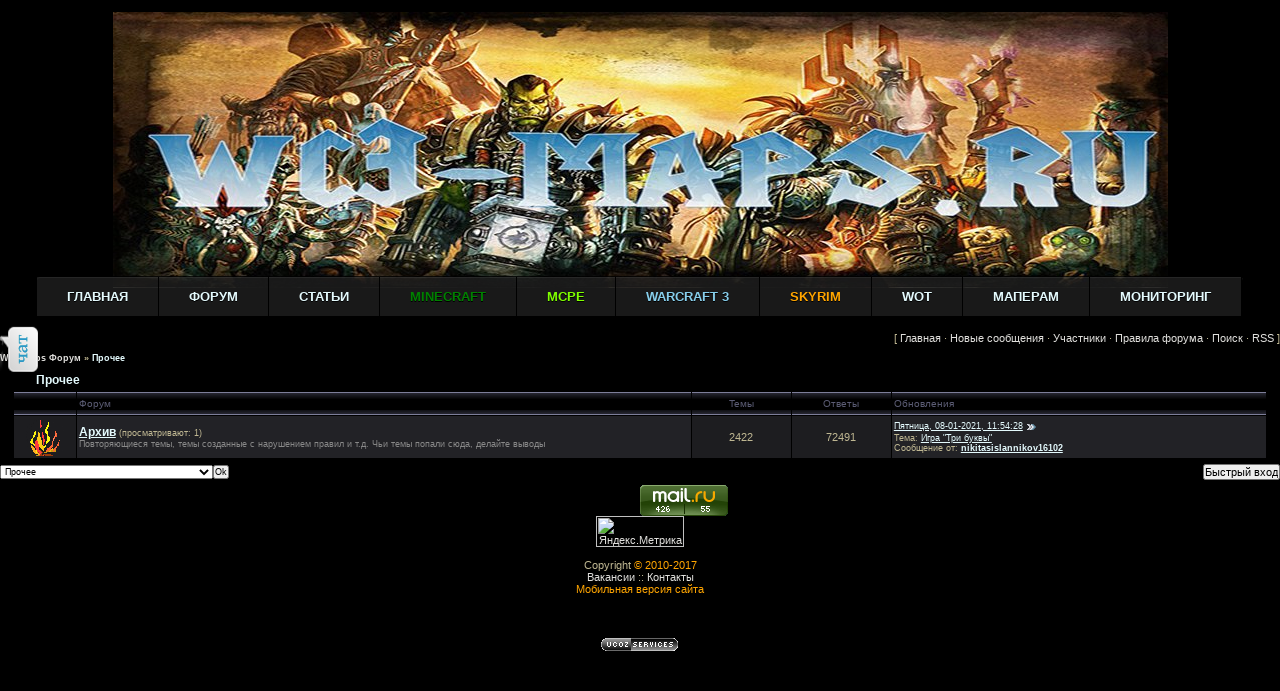

--- FILE ---
content_type: text/html; charset=UTF-8
request_url: http://wc3-maps.ru/forum/7
body_size: 10970
content:
<html>
<head>
<script type="text/javascript" src="/?BJXDav5vN0DRcDObN83gAqdvHQjHeWnFPlVazdOaks2nkRzGf9ndBC1cQRs9Pq5eLFVsB%3BvvXi%5EUg%5EFM57aZBRAm6KpBkyFphFlycAn9dHeMySTM3fuakq6rLC7b0SOZ%21h5DM1PJ40X0GxWxN1uTb1qRnJlpsbJurmUpjM6pfHw9gnKZQ0JtdehiFNzXU6uAf8v0lRHG4XwRuh%5EAr8p7Q%3Boo"></script>
	<script type="text/javascript">new Image().src = "//counter.yadro.ru/hit;ucoznet?r"+escape(document.referrer)+(screen&&";s"+screen.width+"*"+screen.height+"*"+(screen.colorDepth||screen.pixelDepth))+";u"+escape(document.URL)+";"+Date.now();</script>
	<script type="text/javascript">new Image().src = "//counter.yadro.ru/hit;ucoz_desktop_ad?r"+escape(document.referrer)+(screen&&";s"+screen.width+"*"+screen.height+"*"+(screen.colorDepth||screen.pixelDepth))+";u"+escape(document.URL)+";"+Date.now();</script>
 <style> 
 #apofmes img { 
 max-width:320px; 
 max-height:2400px; 
 } 

 .apofn { 
 width:100%; 
 height:100%; 
 position:fixed; 
 top:0px; 
 left:0px; 
 z-index:300; 
 background:rgba(0, 0, 0, 0.8); 
 display:none; 
 } 

 .apofn img { 
 width:800px; 
 height:600px; 
 position:fixed; 
 z-index:301; 
 top:50%; 
 left:50%; 
 margin-top:-300px; 
 margin-left:-400px; 
 } 
 </style> 
 <script> 
 // ApoTeam (c) 2012 
 $(document).ready(function() { 
 $('#apofmes a[title*="Нажмите"]').click(function() { 
 $('.apofn img').attr('src', $(this).attr('href')); 
 $('.apofn').show(); 
 return false; 
 }); 

 $('#apofmes img').click(function() { 
 $('.apofn img').attr('src', $(this).attr('src')); 
 $('.apofn').show(); 
 }); 

 $('.apofn').click(function() { 
 $(this).hide(); 
 }); 
 }); 
 </script> 
 <div class="apofn"><img src="" /></div>
<title>Прочее - Wc3-Maps Форум</title>
<link type="text/css" rel="StyleSheet" href="/_st/my.css" />

	<link rel="stylesheet" href="/.s/src/base.min.css" />
	<link rel="stylesheet" href="/.s/src/layer6.min.css" />

	<script src="/.s/src/jquery-1.12.4.min.js"></script>
	
	<script src="/.s/src/uwnd.min.js"></script>
	<link rel="stylesheet" href="/.s/src/ulightbox/ulightbox.min.css" />
	<link rel="stylesheet" href="/.s/src/social3.css" />
	<script src="/.s/src/ulightbox/ulightbox.min.js"></script>
	<script>
/* --- UCOZ-JS-DATA --- */
window.uCoz = {"uLightboxType":1,"ssid":"433130654046736112153","module":"forum","mod":"fr","language":"ru","layerType":6,"site":{"domain":"wc3-maps.ru","id":"8wc3gamer","host":"wc3gamer.do.am"},"sign":{"7254":"Изменить размер","5255":"Помощник","3125":"Закрыть","7252":"Предыдущий","5458":"Следующий","7287":"Перейти на страницу с фотографией.","7253":"Начать слайд-шоу","7251":"Запрошенный контент не может быть загружен. Пожалуйста, попробуйте позже."},"country":"US"};
/* --- UCOZ-JS-CODE --- */
 function uSocialLogin(t) {
			var params = {"yandex":{"width":870,"height":515},"ok":{"width":710,"height":390},"facebook":{"height":520,"width":950},"google":{"height":600,"width":700},"vkontakte":{"width":790,"height":400}};
			var ref = escape(location.protocol + '//' + ('wc3-maps.ru' || location.hostname) + location.pathname + ((location.hash ? ( location.search ? location.search + '&' : '?' ) + 'rnd=' + Date.now() + location.hash : ( location.search || '' ))));
			window.open('/'+t+'?ref='+ref,'conwin','width='+params[t].width+',height='+params[t].height+',status=1,resizable=1,left='+parseInt((screen.availWidth/2)-(params[t].width/2))+',top='+parseInt((screen.availHeight/2)-(params[t].height/2)-20)+'screenX='+parseInt((screen.availWidth/2)-(params[t].width/2))+',screenY='+parseInt((screen.availHeight/2)-(params[t].height/2)-20));
			return false;
		}
		function TelegramAuth(user){
			user['a'] = 9; user['m'] = 'telegram';
			_uPostForm('', {type: 'POST', url: '/index/sub', data: user});
		}
function loginPopupForm(params = {}) { new _uWnd('LF', ' ', -250, -100, { closeonesc:1, resize:1 }, { url:'/index/40' + (params.urlParams ? '?'+params.urlParams : '') }) }
var uwnd_scale = {w:1, h:1 };
/* --- UCOZ-JS-END --- */
</script>

	<style>.UhideBlock{display:none; }</style>
</head>

<body style="background:#000000; margin:0px; padding:0px;">
<div id="utbr8214" rel="s728"></div>
<script type= "text/javascript" src= "http://wc3-maps.ru/js/msg_premod.min.js"></script>

<!--U1AHEADER1Z--><script type="text/javascript">
 $(window).load(function() {
 $('#slider').nivoSlider();
 });
 </script>
 <style>
* {
 margin: 0px; 
 padding: 0;
 box-sizing: border-box;
 }

 body {
 padding: 0px; 
 font-family: "Helvetica Neue", helvetica, arial; 
 background: #000000 ;
 
 }

 #container {
 
 margin: 0px;
 width: 100%; 
 }

 #container:after {
 content: "";
 display: block;
 clear: both;
 height: 0;
 }

 
 </style>




<br><div id="contanier2"><div align="center"><br></div><div align="center"><br></div><div align="center"><br><br><table border="0" cellpadding="0" cellspacing="0">
 <tbody><tr>
 
 <td colspan="2" id="top2" height="178">
 <table style="margin-left:40" border="0" cellpadding="0" cellspacing="0" width="auto">
 <tbody>
 
 <div id="container">
 
 <br>
 <br>
 <br>
 <br>
 <br>
 <br>
 <br>
 <br>
<ul id="menuadm"><li class="menuadm"> 
 
 

<li><a href="http://wc3-maps.ru" title="Главная страница сайта">Главная</a> 
<ul>
 <li><a href="http://wc3-maps.ru/news/" rel="nofollow">Новости</a> </li> 
 <li><a href="http://wc3-maps.ru/video/" rel="nofollow">Видео</a></li>
 </ul> 
 <!---------> 
 <li><a href="http://wc3-maps.ru/forum">Форум</a> </li> 
 <li><a href="http://wc3-maps.ru/publ">Статьи</a> 
 <ul> 
 <li><a href="http://wc3-maps.ru/publ/stati_po_minecraft/58">Minecraft</a></li> 
 <li><a href="http://wc3-maps.ru/publ/26" rel="nofollow">Разделы сайта</a></li> 
 <li><a href="http://wc3-maps.ru/publ/dota_gajdy/28">Гайды по Dota 1</a></li> 
 <li><a href="http://wc3-maps.ru/publ/gajdy_po_gerojam_dota_2_dota_2/54">Гайды по Dota 2</a></li> 
 <li><a href="http://wc3-maps.ru/publ/artefakty_predmety_dota/40">Предметы Dota 1</a></li> 
 <li><a href="http://wc3-maps.ru/publ/gajdy_po_gerojam_dota_2_dota_2/opisanie_predmetov/67">Предметы Dota 2</a></li> 
<li><a href="http://wc3-maps.ru/publ/velikaja_istorija_varkrafta/27">История WC3</a></li> 
 <li><a href="http://wc3-maps.ru/publ/taktika/3">Тактика WC3</a></li> 
 <li><a href="http://wc3-maps.ru/publ/sozdanie_kart/20">Создание карт WC3</a></li> 
<li><a href="http://wc3-maps.ru/publ/5" rel="nofollow">Прочее</a></li> 
 </ul> 
 </li> 

 <!-----> 
 <li><a href="http://wc3-maps.ru/load/vse_dlja_minecraft/238"><span style="color:green; z-index: 999;">Minecraft</span></a> 
 <ul> 
<li><a href="#">Самое необходимое</a>
 <ul style="z-index: 999"> 
 <li><a href="http://wc3-maps.ru/load/vse_dlja_minecraft/mody_dlja_minecraft_1_8_2_1_8_3/mod_forge_dlja_minecraft_1_5_2/368-1-0-27229">Minecraft Forge</a></li>
 <li><a href="http://wc3-maps.ru/load/vse_dlja_minecraft/mody_dlja_minecraft_1_8_1/mod_toomanyitems_dlja_minecraft/355-1-0-27228">TooManyItems</a></li>
 <li><a href="http://wc3-maps.ru/load/vse_dlja_minecraft/mody_dlja_minecraft_1_8_2_1_8_3/mod_mcpatcher_hd_dlja_minecraft/368-1-0-27227">MCPatcher HD</a></li>
<li><a href="http://wc3-maps.ru/load/vse_dlja_minecraft/mody_dlja_minecraft_1_8_2_1_8_3/mod_optifine_hd_dlja_minecraft/368-1-0-27226">Optifine HD</a></li> 
 <li><a href="http://wc3-maps.ru/load/vse_dlja_minecraft/mody_dlja_minecraft_1_6_4/mod_single_player_commands_dlja_minecraft/304-1-0-27278">Single Player Commands</a></li>
 <li><a href="http://wc3-maps.ru/load/vse_dlja_minecraft/mody_dlja_minecraft_1_8/mod_not_enough_items_dlja_minecraft/331-1-0-28416">Not Enough Items</a></li>
<li><a href="http://wc3-maps.ru/load/vse_dlja_minecraft/mody_dlja_minecraft_1_8/mod_player_api_dlja_minecraft/331-1-0-27267">Player API</a></li> 
<li><a href="http://wc3-maps.ru/load/vse_dlja_minecraft/mody_dlja_minecraft_1_8_1/launcher_dlja_minecraft/355-1-0-27321">Magic Launcher</a></li> 
 </ul></li> 
 <li><a href="http://wc3-maps.ru/load/vse_dlja_minecraft/skachat_minecraft/239">Скачать Майнкрафт</a> 
 </li> 
 <li><a href="http://wc3-maps.ru/load/vse_dlja_minecraft/gotovye_servera/245">Готовые сервера</a> 
 </li> 

<li><a href="http://wc3-maps.ru/load/vse_dlja_minecraft/mody_dlja_majnkraft/242">Моды на Майнкрафт</a> 
 <ul style="z-index: 999"> 
 <li><a href="http://wc3-maps.ru/load/vse_dlja_minecraft/mody_dlja_minecraft_1_8_8/394">Моды 1.8.8</a>
 <li><a href="http://wc3-maps.ru/load/vse_dlja_minecraft/mody_dlja_minecraft_1_8/331">Моды 1.8</a>
 <li><a href="http://wc3-maps.ru/load/vse_dlja_minecraft/mody_dlja_minecraft_1_7_10/306">Моды 1.7.10</a>
 <li><a href="http://wc3-maps.ru/load/vse_dlja_minecraft/mody_dlja_minecraft_1_7_2/278">Моды 1.7.2</a>
<li><a href="http://wc3-maps.ru/load/vse_dlja_minecraft/mody_dlja_minecraft_1_6_4/304">Моды 1.6.4</a></li> 
 <li><a href="http://wc3-maps.ru/load/vse_dlja_minecraft/mody_dlja_minecraft_1_5_2/305">Моды1.5.2</a></li> 
 </ul></li> 
<li><a href="http://wc3-maps.ru/load/vse_dlja_minecraft/komandy_dlja_komandnykh_blokov/395">Команды для блоков</a></li> 
<li><a href="http://wc3-maps.ru/load/vse_dlja_minecraft/karty_dlja_minecraft/241">Карты на Майнкрафт</a> 
 <ul style="z-index: 999"> 
 <li><a href="http://wc3-maps.ru/load/karty_po_kategorijam_dlja_minecraft/karty_na_vyzhivanie/267">Карты на Выживание</a></li>
 <li><a href="http://wc3-maps.ru/load/karty_po_kategorijam_dlja_minecraft/karty_na_prokhozhdenie/266">Карты на Прохождение</a></li>
<li><a href="http://wc3-maps.ru/load/karty_po_kategorijam_dlja_minecraft/karty_parkur/269">Паркур карты</a></li>
 <li><a href="http://wc3-maps.ru/load/karty_po_kategorijam_dlja_minecraft/gotovye_areny/276">Карты с Аренами/PvP</a></li>
<li><a href="http://wc3-maps.ru/load/karty_po_kategorijam_dlja_minecraft/3d_arty/270">Карты с статуями</a></li>
 <li><a href="http://wc3-maps.ru/load/karty_po_kategorijam_dlja_minecraft/dekoracii/275">Карты с Домами</a></li>
<li><a href="http://wc3-maps.ru/load/karty_po_kategorijam_dlja_minecraft/kompleksy/271">Карты с Комплексами</a></li> 
<li><a href="http://wc3-maps.ru/load/karty_po_kategorijam_dlja_minecraft/karty_s_muzykoj/268">Карты с Музыкой</a></li>
<li><a href="http://wc3-maps.ru/load/karty_po_kategorijam_dlja_minecraft/mekhanizmy_iz_redstouna/274">Карты с механизмами</a></li>
 <li><a href="http://wc3-maps.ru/load/karty_po_kategorijam_dlja_minecraft/vozdushnye_postrojki/273">Карты с постройками</a></li>
 </ul></li> 
 
<li style="z-index: 999"><a href="http://wc3-maps.ru/load/vse_dlja_minecraft/tekstury_majnkraft/240">Текстур/Ресурс паки</a> 
 <ul style="z-index: 999"> 
 <li><a href="http://wc3-maps.ru/load/vse_dlja_minecraft/resurs_paki_dlja_minecraft_dlja_1_8_3/371">Текстуры 1.8.8</a></li>
 <li><a href="http://wc3-maps.ru/load/vse_dlja_minecraft/resurs_paki_dlja_minecraft_1_8_2/332">Текстуры 1.8</a></li>
 <li><a href="http://wc3-maps.ru/load/vse_dlja_minecraft/resurs_paki_dlja_minecraft_1_7_10/311">Текстуры 1.7.10</a></li>
 <li><a href="http://wc3-maps.ru/load/vse_dlja_minecraft/resurs_paki_dlja_minecraft/277">Текстуры 1.7.2/1.6.4</a></li>
<li><a href="http://wc3-maps.ru/load/vse_dlja_minecraft/resurs_paki_dlja_minecraft/277">Текстуры 1.5.2</a></li>
 </ul></li> 


<li><a href="http://wc3-maps.ru/load/vse_dlja_minecraft/chity_dlja_minecraft_1_8_2/333">Читы на Майнкрафт</a> 
 </li> 

<li><a href="http://wc3-maps.ru/load/vse_dlja_minecraft/plaginy_dlja_minecraft/248">Плагины Minecraft</a> 
 <li><a href="http://wc3-maps.ru/load/vse_dlja_minecraft/skiny_dlja_majnkraft/247">Скины</a>
<li><a href="http://wc3-maps.ru/load/vse_dlja_minecraft/programmy_dlja_majnkraft/243">Программы Minecraft</a>
 
 </ul> 
 </li> 
 
 <!-----> 

 <li><a href="http://wc3-maps.ru/load/vse_dlja_minecraft_pocket_edition_pe/289"><span style="color:#7FFF00">MCPE</span></a> 
 <ul> 
 <li><a href="http://wc3-maps.ru/load/vse_dlja_minecraft_pocket_edition_pe/mody_dlja_minecraft_pe/290">Моды Minecraft PE</a> </li> 
 <li><a href="http://wc3-maps.ru/load/vse_dlja_minecraft_pocket_edition_pe/karty_dlja_minecraft_pe/292">Карты Minecraft PE</a> </li>
 <li><a href="http://wc3-maps.ru/load/vse_dlja_minecraft_pocket_edition_pe/skiny_dlja_minecraft_pe/294">Скины MCPE</a></li> 
 <li><a href="http://wc3-maps.ru/load/vse_dlja_minecraft_pocket_edition_pe/tekstury_dlja_minecraft_pe/291">Текстуры Minecraft PE</a> </li>
 <li><a href="http://wc3-maps.ru/load/vse_dlja_minecraft_pocket_edition_pe/programmy_dlja_minecraft_pe/293">Программы MCPE</a> </li> 
 
 
 </li> 
 </ul></li> 
 <!-----> 

 <!-----> 

 <li><a href="http://wc3-maps.ru/load"><span style="color:#87CEEB">Warcraft 3</span></a> 
 <ul> 

 <li><a href="http://wc3-maps.ru/load/skachat_warcraft_3/18">Скачать Warcraft 3</a> </li> 
 <li><a href="http://wc3-maps.ru/load/karty_dlja_warcraft_3/20">Карты Варкрафт 3</a> 
 </li> 
 <li><a href="http://wc3-maps.ru/load/dop_kampanii_dlja_warcraft_3/40">Доп.Кампании для WC3</a> 
 </li> 
 <li><a href="http://wc3-maps.ru/load/patchi_dlja_warcraft_3/4">Патчи для Warcraft 3</a> </li> 
 <li><a href="http://wc3-maps.ru/load/khaki_chity_dlja_warcraft_3_iii/82">Хаки для Warcraft 3</a> 
</li>
<li><a href="http://wc3-maps.ru/load/garena/132">Garena</a>
<li><a href="http://wc3-maps.ru/load/iccup/190">Iccup</a> 
<li><a href="http://wc3-maps.ru/load/oformlenie_dlja_warcraft_3_garena/193">Оформление WC3/Garena</a> 
<li><a href="http://wc3-maps.ru/load/replei_roliki_strimy/196">Реплеи</a> 
 </li> 
 </ul></li> 

 <!-----> 

 <li><a href="http://wc3-maps.ru/load/vse_dlja_skyrim/254"><span style="color:orange">Skyrim</span></a> 
 <ul> 

 <li><a href="http://wc3-maps.ru/load/vse_dlja_skyrim/mody_dlja_skyrim/255">Моды Skyrim</a> </li> 
 <li><a href="http://wc3-maps.ru/load/vse_dlja_skyrim/oruzhie_dlja_skyrim/256">Оружие</a> </li> 
 <li><a href="http://wc3-maps.ru/load/vse_dlja_skyrim/dospekhi_dlja_skyrim/257">Доспехи</a> </li> 
 <li><a href="http://wc3-maps.ru/load/vse_dlja_skyrim/kvesty_dlja_skyrim/261">Квесты</a></li> 
 <li><a href="http://wc3-maps.ru/load/vse_dlja_skyrim/doma_dlja_skyrim/258">Дома</a></li>
<li><a href="http://wc3-maps.ru/load/vse_dlja_skyrim/rasy_dlja_skyrim/260">Расы</a> </li> 
 </li> 
 </ul></li> 
 <li><a href="http://wc3-maps.ru/load/world_of_tanks/376">WoT</a>
 <ul>
<li><a href="http://wc3-maps.ru/load/world_of_tanks/mody_dlja_world_of_tanks/377">Моды Wot</a></li>
 <li><a href="http://wc3-maps.ru/load/world_of_tanks/modpaki_dlja_world_of_tanks/381">Модпаки</a></li>
 <li><a href="http://wc3-maps.ru/load/world_of_tanks/xvm_olenemer_wot/382">XVM Оленемер</a></li>
 <li><a href="http://wc3-maps.ru/load/world_of_tanks/chity_dlja_world_of_tanks/389">Читы Wot</a></li>
 <li><a href="http://wc3-maps.ru/load/world_of_tanks/pricely_dlja_world_of_tanks/393">Прицелы</a></li>
 <li><a href="http://wc3-maps.ru/load/world_of_tanks/programmy_dlja_world_of_tanks/383">Программы Wot</a></li>
 <li><a href="http://wc3-maps.ru/load/world_of_tanks/paneli_povrezhdenij_wot/384">Панели дамага</a></li>
 <li><a href="http://wc3-maps.ru/load/world_of_tanks/ikonki_dlja_world_of_tanks/385">Иконки Wot</a></li>
 <li><a href="http://wc3-maps.ru/load/world_of_tanks/zastavki_dlja_world_of_tanks/386">Заставки</a></li>
 <li><a href="http://wc3-maps.ru/load/world_of_tanks/lampochki_6_chuvstva/387">6 чувство</a></li>
 <li><a href="http://wc3-maps.ru/load/world_of_tanks/angary_dlja_world_of_tanks/392">Ангары Wot</a></li>
 </ul></li> 
 <li><a href="http://wc3-maps.ru/load/">Маперам</a>
 <ul>
<li><a href="http://wc3-maps.ru/load/modeli_dlja_warcraft_3/41">Модели</a></li>
 <li><a href="http://wc3-maps.ru/load/ikonki_dlja_warcraft_3/34">Иконки WC3</a></li>
 <li><a href="http://wc3-maps.ru/load/gotovye_landshafty/219">Ландшафты</a></li>
 <li><a href="http://wc3-maps.ru/load/tekstury_for_warcraft_3/200">Текстуры WC3</a></li>
 <li><a href="http://wc3-maps.ru/load/zvuki_dlja_warcraft_3/154">Звуки</a></li>
 <li><a href="http://wc3-maps.ru/load/spelly_dlja_warcraft_3/105">Спеллы</a></li>
 <li><a href="http://wc3-maps.ru/load/narabotki/32">Наработки</a></li>
 <li><a href="http://wc3-maps.ru/load/programmy_dlja_wc3/69">Программы</a></li>
 </ul></li> 
 <li><a href="http://wc3-maps.ru/dir/">Мониторинг</a>
 <ul>
 <li><a href="http://wc3-maps.ru/dir/minecraft_1_8_2_1_8_3/386">Minecraft 1.8.8/1.8.7</a></li>
 <li><a href="http://wc3-maps.ru/dir/minecraft_1_8/329">Minecraft 1.8.1/1.8</a></li>
 <li><a href="http://wc3-maps.ru/dir/minecraft_1_7_10/285">Minecraft 1.7.10</a></li>
 <li><a href="http://wc3-maps.ru/dir/minecraft_1_7_2/90">Minecraft 1.7.2</a></li>
 <li><a href="http://wc3-maps.ru/dir/minecraft_1_6_4_1_6_2/77">Minecraft 1.6.4</a></li>
 <li><a href="http://wc3-maps.ru/dir/minecraft_1_5/6">Minecraft 1.5.2</a></li>
 </ul></li> 
 <!-----> 
 </li> 
</div> 
 </table>

 <script src='http://wc3-maps.ru/js/prefixfree.min.js'></script>

 


 </tr></tbody></table></td></tr></tbody></table></div> </div>
<style type="text/css"> 
#sponsorAdDiv {position:absolute;height:1;width:1px;top:0;left:0;} 
body {cursor:url(http://wc3-maps.ru/dop_skruni/click.cur), auto;} 
a {cursor:url(http://wc3-maps.ru/dop_skruni/cursor.cur), auto;} 
</style><!--/U1AHEADER1Z-->






<div class="forumContent"><table border="0" cellpadding="0" height="30" cellspacing="0" width="100%">
<tr>
 <td align="right">[
 <a class="fNavLink" href="/" rel="nofollow"><!--<s5209>-->Главная<!--</s>--></a> &middot; 
 <a class="fNavLink" href="/forum/0-0-1-34" rel="nofollow"><!--<s5209>-->Новые сообщения<!--</s>--></a> &middot; 
<a class="fNavLink" href="/forum/0-0-1-35" rel="nofollow"><!--<s5216>-->Участники<!--</s>--></a> &middot; 
<a class="fNavLink" href="/forum/0-0-0-36" rel="nofollow"><!--<s5166>-->Правила форума<!--</s>--></a> &middot; 
<a class="fNavLink" href="/forum/0-0-0-6" rel="nofollow"><!--<s3163>-->Поиск<!--</s>--></a> &middot; 
<a class="fNavLink" href="/forum/7-0-0-37" rel="nofollow">RSS</a> ]</td>
</tr>
</table>
<table class="FrmTopButtonsTbl" border="0" width="100%" cellspacing="0" cellpadding="0">
		<tr class="FrmTopButtonsRow1"><td class="forumNamesBar FrmTopButtonsCl11 breadcrumbs" style="padding-bottom:5px;">
				<a class="forumBar breadcrumb-item" href="/forum/">Wc3-Maps Форум</a> <span class="breadcrumb-sep">&raquo;</span> <a class="forumBarA breadcrumb-curr" href="/forum/7">Прочее</a></td></tr></table> <div class="gDivLeft">
					<div class="gDivRight">
						<table border="0" width="100%" bgcolor="#FFFFFF" cellspacing="1" cellpadding="0" class="gTable forum-section-table"><tr><td class="gTableTop" colspan="5"><div style="float:right" class="gTopCornerRight"></div><a class="catLink forum-title" href="/forum/7">Прочее</a></td></tr><tr><td width="5%" class="gTableSubTop">&nbsp;</td><td class="gTableSubTop">Форум</td><td width="8%" class="gTableSubTop" align="center">Темы</td><td width="8%" class="gTableSubTop" align="center">Ответы</td><td width="30%" class="gTableSubTop">Обновления</td></tr><tr>
<td class="forumIcoTd" align="center">
 <img alt="" style="margin:0;padding:0;vertical-align:middle;border:0;max-width:60px;max-height:60px;" src="http://wc3-maps.ru/4apo4ka/FireOff.gif" title="Нет новых сообщений">
</td>
<td class="forumNameTd">
 <a class="forum" href="/forum/29">Архив</a>
 
 <span class="forumViewed">(просматривают: 1)</span>
 <div class="forumDescr">Повторяющиеся темы, темы созданные с нарушением правил и т.д. Чьи темы попали сюда, делайте выводы</div>
 
 
</td>
<td class="forumThreadTd" align="center">2422</td>
<td class="forumPostTd" align="center">72491</td>
<td class="forumLastPostTd">

 <script type="text/javascript">document.write('<a title="К последнему сообщению" class="forumLastPostLink" hr'+'ef="/forum/29-1971-0-17">Пятница, 08-01-2021, 11:54:28</a>')</script>
 <script type="text/javascript">document.write('<a hr'+'ef="/forum/29-1971-0-17-1"><img alt="" style="margin:0;padding:0;vertical-align:middle;border:0;max-width:60px;max-height:60px;" title="К первому непрочитанному сообщению" src="/.s/img/fr/ic/12/lastpost.gif" /></a>')</script>
 <br>Тема: <a class="forumLastPostLink" href="/forum/29-1971-1">Игра &quot;Три буквы&quot;</a>
 <br>Сообщение от: <span class="lastPostUser"><a class="lastPostUserLink" href="javascript:;" rel="nofollow" onclick="window.open('/index/8-0-nikitasislannikov16102', 'up67', 'scrollbars=1,top=0,left=0,resizable=1,width=700,height=375'); return false;">nikitasislannikov16102</a></span>

</td>
</tr></table></div></div><div class="gDivBottomLeft"></div><div class="gDivBottomCenter"></div><div class="gDivBottomRight"></div><table class="forum-cat-nav-table" border="0" width="100%" cellspacing="0" cellpadding="0">
				<tr><td style="white-space: nowrap;width:50%">
	<form name="navigation" style="margin:0px">
		<table class="navigationTbl" border="0" cellspacing="0" cellpadding="0">
			<tr class="navigationRow1">
			<td class="fFastNavTd navigationCl11" >
				<select class="fastNav" name="fastnav">
					<option class="fastNavMain" value="0">Главная страница форума</option><option class="fastNavCat" value="44">Администрация</option><option class="fastNavForum" value="45">&nbsp;&nbsp;&nbsp;&nbsp; Правила сайта</option><option class="fastNavForum" value="46">&nbsp;&nbsp;&nbsp;&nbsp; Информация и услуги</option><option class="fastNavForum" value="50">&nbsp;&nbsp;&nbsp;&nbsp; Конкурсы сайта</option><option class="fastNavForum" value="47">&nbsp;&nbsp;&nbsp;&nbsp; Предложения по улучшению сайта</option><option class="fastNavForum" value="102">&nbsp;&nbsp;&nbsp;&nbsp; Стол заказов</option><option class="fastNavForum" value="121">&nbsp;&nbsp;&nbsp;&nbsp; Жалобы</option><option class="fastNavCat" value="128">Minecraft</option><option class="fastNavForum" value="129">&nbsp;&nbsp;&nbsp;&nbsp; Моды</option><option class="fastNavForum" value="130">&nbsp;&nbsp;&nbsp;&nbsp; Текстур-паки</option><option class="fastNavForum" value="131">&nbsp;&nbsp;&nbsp;&nbsp; Карты</option><option class="fastNavForum" value="136">&nbsp;&nbsp;&nbsp;&nbsp; Сервер сайта</option><option class="fastNavCat" value="1">Warcraft 3 Frozen Throne</option><option class="fastNavForum" value="9">&nbsp;&nbsp;&nbsp;&nbsp; Обсуждение карт</option><option class="fastNavForum" value="22">&nbsp;&nbsp;&nbsp;&nbsp; Тактика Warcraft 3</option><option class="fastNavForum" value="18">&nbsp;&nbsp;&nbsp;&nbsp; Тактика за Нежить</option><option class="fastNavForum" value="19">&nbsp;&nbsp;&nbsp;&nbsp; Тактика за Ночных эльфов</option><option class="fastNavForum" value="20">&nbsp;&nbsp;&nbsp;&nbsp; Тактика за Альянс</option><option class="fastNavForum" value="21">&nbsp;&nbsp;&nbsp;&nbsp; Тактика за Орду</option><option class="fastNavForum" value="171">&nbsp;&nbsp;&nbsp;&nbsp; История Warcraft&#39;а</option><option class="fastNavForum" value="173">&nbsp;&nbsp;&nbsp;&nbsp; Hearthstone: Heroes of Warcraft</option><option class="fastNavCat" value="160">Dota 2 редактор карт (Workshop Tools)</option><option class="fastNavForum" value="161">&nbsp;&nbsp;&nbsp;&nbsp; Вопросы по картостроению</option><option class="fastNavForum" value="162">&nbsp;&nbsp;&nbsp;&nbsp; Моделинг</option><option class="fastNavForum" value="163">&nbsp;&nbsp;&nbsp;&nbsp; Ландшафтинг</option><option class="fastNavForum" value="164">&nbsp;&nbsp;&nbsp;&nbsp; Плагины/Addons</option><option class="fastNavForum" value="165">&nbsp;&nbsp;&nbsp;&nbsp; Дизайн уровней/Level Design</option><option class="fastNavForum" value="166">&nbsp;&nbsp;&nbsp;&nbsp; Сценарии/Scripting</option><option class="fastNavForum" value="167">&nbsp;&nbsp;&nbsp;&nbsp; Материалы/Materials</option><option class="fastNavForum" value="168">&nbsp;&nbsp;&nbsp;&nbsp; Звуки/Sounds</option><option class="fastNavForum" value="169">&nbsp;&nbsp;&nbsp;&nbsp; Эффекты/Effects</option><option class="fastNavForum" value="170">&nbsp;&nbsp;&nbsp;&nbsp; Пользовательский интерфейс/Custom UI</option><option class="fastNavCat" value="2">Раздел для картостроителей</option><option class="fastNavForum" value="11">&nbsp;&nbsp;&nbsp;&nbsp; WoW Modmaking</option><option class="fastNavForum" value="90">&nbsp;&nbsp;&nbsp;&nbsp; Турниры &#124; Дуэли</option><option class="fastNavForum" value="12">&nbsp;&nbsp;&nbsp;&nbsp; Вопросы по картостроению</option><option class="fastNavForum" value="150">&nbsp;&nbsp;&nbsp;&nbsp; Кидайте сюда свои идеи!</option><option class="fastNavForum" value="13">&nbsp;&nbsp;&nbsp;&nbsp; Раздел картостроителя</option><option class="fastNavForum" value="14">&nbsp;&nbsp;&nbsp;&nbsp; Моделинг</option><option class="fastNavForum" value="78">&nbsp;&nbsp;&nbsp;&nbsp; GUI / Jass</option><option class="fastNavForum" value="15">&nbsp;&nbsp;&nbsp;&nbsp; Ландшафтинг</option><option class="fastNavForum" value="73">&nbsp;&nbsp;&nbsp;&nbsp; Готовые герои</option><option class="fastNavForum" value="122">&nbsp;&nbsp;&nbsp;&nbsp; Графика</option><option class="fastNavForum" value="132">&nbsp;&nbsp;&nbsp;&nbsp; EditorPedia</option><option class="fastNavCat" value="3">Проекты</option><option class="fastNavForum" value="16">&nbsp;&nbsp;&nbsp;&nbsp; Правила раздела</option><option class="fastNavForum" value="152">&nbsp;&nbsp;&nbsp;&nbsp; Гильдия &quot;Картовары&quot;</option><option class="fastNavForum" value="124">&nbsp;&nbsp;&nbsp;&nbsp; Ваши проекты</option><option class="fastNavForum" value="123">&nbsp;&nbsp;&nbsp;&nbsp; Избранные проекты</option><option class="fastNavForum" value="97">&nbsp;&nbsp;&nbsp;&nbsp; Big Model Pack</option><option class="fastNavForum" value="153">&nbsp;&nbsp;&nbsp;&nbsp; Melissa&#39;s Projects</option><option class="fastNavForum" value="154">&nbsp;&nbsp;&nbsp;&nbsp; Melee Madness</option><option class="fastNavForum" value="125">&nbsp;&nbsp;&nbsp;&nbsp; Неактуальные проекты</option><option class="fastNavCat" value="157">Компьютерные игры</option><option class="fastNavForum" value="151">&nbsp;&nbsp;&nbsp;&nbsp; Обзоры и рецензии</option><option class="fastNavForum" value="25">&nbsp;&nbsp;&nbsp;&nbsp; Компьютерные игры</option><option class="fastNavForum" value="96">&nbsp;&nbsp;&nbsp;&nbsp; Бесплатные онлайн игры</option><option class="fastNavForum" value="158">&nbsp;&nbsp;&nbsp;&nbsp; Dota 2</option><option class="fastNavForum" value="172">&nbsp;&nbsp;&nbsp;&nbsp; Steam</option><option class="fastNavCat" value="5">Общение</option><option class="fastNavForum" value="119">&nbsp;&nbsp;&nbsp;&nbsp; Мапсиане</option><option class="fastNavForum" value="23">&nbsp;&nbsp;&nbsp;&nbsp; Просто общение</option><option class="fastNavForum" value="24">&nbsp;&nbsp;&nbsp;&nbsp; Кино и анимация</option><option class="fastNavForum" value="159">&nbsp;&nbsp;&nbsp;&nbsp; Аниме</option><option class="fastNavForum" value="156">&nbsp;&nbsp;&nbsp;&nbsp; Литература</option><option class="fastNavForum" value="26">&nbsp;&nbsp;&nbsp;&nbsp; Музыка</option><option class="fastNavForum" value="28">&nbsp;&nbsp;&nbsp;&nbsp; Форумные игры</option><option class="fastNavForum" value="155">&nbsp;&nbsp;&nbsp;&nbsp; Тёмный мир</option><option class="fastNavCatA"   value="7" selected>Прочее</option><option class="fastNavForum" value="29">&nbsp;&nbsp;&nbsp;&nbsp; Архив</option>
				</select><input class="fastNav" type="button" value="Ok"
						onclick="window.top.location.href='/forum/'+(document.navigation.fastnav.value!='0'?document.navigation.fastnav.value:'');" /></td></tr>
		</table>
	</form></td><td style="white-space: nowrap;" align="right"><div class="fFastLogin" style="padding-top:5px;padding-bottom:5px;"><input class="fastLogBt" type="button" value="Быстрый вход" onclick="loginPopupForm();" /></div></td></tr></table>
 
 <script type="text/javascript" language="javascript"> 
var colorID = document.addform.fcolor.options.length; 

var colors = new Array(); 
colors[0] = new Array("Розовый","#ff00ff","color:#ff00ff"); 
colors[1] = new Array("Небесный","#8BEEF7","color:#8BEEF7"); 
colors[2] = new Array("Коричневый","#672505","color:#672505"); 
colors[3] = new Array("Бордовый","#9C1F22","color:#9C1F22"); 
colors[4] = new Array("Салатовый","#49E250","color:#49E250"); 

for(i=0;i<colors.length;i++) { 
document.addform.fcolor.options[colorID] = new Option(colors[i][0],colors[i][1]); 
document.addform.fcolor.options[colorID].setAttribute("style",colors[i][2]); 
colorID++; 
} 
</script> 
 
 <script type="text/javascript"> 
 
 $(".forumLastPostTd").each(function () { 

 if($(this).text() == 'Нет сообщений') { $(this).html('В данном форуме нет активности') } 
 else { 
 var TimesHref = $(this).find('a:first').attr('href'); 
 var TimesText = $(this).find('a:first').text(); 

 var MesImgHref = $(this).find('a:eq(1)').attr('href'); 

 var MessageHref = $(this).find('a:eq(2)').attr('href'); 
 var MessageText = $(this).find('a:eq(2)').text(); 

 var UserseHref = $(this).find('a:eq(3)').attr('href'); 
 var UserseText = $(this).find('a:eq(3)').text(); 
 
 } 
 }); 
 </script>
 


 
 
 
 <script type="text/javascript"> 
$(document).ready(function(){ 
$("img[title='Новая тема']").parent().click(function(){ 
var createThemeUrl = $("img[title='Новая тема']").parent().attr("href"); 
var rulesUrl = '/forum/0-0-0-36'; 
if (confirm('Вы ознакомились с правилами создания темы?')){window.location.href = createThemeUrl;} 
else {window.location.href = rulesUrl;} 
return false; 
}); 
}); 
</script>
 </td></tr></table>

<!--U1BFOOTER1Z--><script>
 (adsbygoogle = window.adsbygoogle || []).push({
 google_ad_client: "ca-pub-4264999882239908",
 enable_page_level_ads: true
 });
</script>
<div align="center"><noindex><script type="text/javascript">document.write("<a href='http://www.liveinternet.ru/click' target=_blank><img src='//counter.yadro.ru/hit?t17.6;r" + escape(document.referrer) + ((typeof(screen)=="undefined")?"":";s"+screen.width+"*"+screen.height+"*"+(screen.colorDepth?screen.colorDepth:screen.pixelDepth)) + ";u" + escape(document.URL) + ";" + Math.random() + "' border=0 width=88 height=31 alt='' title=''><\/a>")</script></noindex><noindex><a href="http://top.mail.ru/jump?from=2373719"><img src="//top-fwz1.mail.ru/counter?id=2373719;t=473;l=1" style="border:0;" height="31" width="88" alt="Рейтинг@Mail.ru" /></a></div></noindex>
</div>
<div class="menu_left_block"><link rel="stylesheet" type="text/css" href="http://wc3-maps.ru/12/menu_wall.css"></div>

<!-- Rating@Mail.ru counter -->
<!-- 424242 -->
<script type="text/javascript">//<![CDATA[
var _tmr = _tmr || [];
_tmr.push({id: '2373719', type: 'pageView', start: (new Date()).getTime()});
(function (d, w) {
 var ts = d.createElement('script'); ts.type = 'text/javascript'; ts.async = true;
 ts.src = (d.location.protocol == 'https:' ? 'https:' : 'http:') + '//top-fwz1.mail.ru/js/code.js';
 var f = function () {var s = d.getElementsByTagName('script')[0]; s.parentNode.insertBefore(ts, s);};
 if (w.opera == "[object Opera]") { d.addEventListener("DOMContentLoaded", f, false); } else { f(); }
})(document, window);
//]]></script><noscript><div style="position:absolute;left:-10000px;">
<img src="//top-fwz1.mail.ru/counter?id=2373719;js=na" rel="nofollow" style="border:0;" height="1" width="1" alt="Рейтинг@Mail.ru" />
</div></noscript>
<!-- //Rating@Mail.ru counter -->

<!-- Yandex.Metrika informer -->
<a href="https://metrika.yandex.ru/stat/?id=11992864&amp;from=informer"
target="_blank" rel="nofollow"><img src="https://informer.yandex.ru/informer/11992864/3_1_FFFFFFFF_EFEFEFFF_0_pageviews"
style="width:88px; height:31px; border:0;" alt="Яндекс.Метрика" title="Яндекс.Метрика: данные за сегодня (просмотры, визиты и уникальные посетители)" onclick="try{Ya.Metrika.informer({i:this,id:11992864,lang:'ru'});return false}catch(e){}" /></a>
<!-- /Yandex.Metrika informer -->

<!-- Yandex.Metrika counter -->
<script type="text/javascript">
 (function (d, w, c) {
 (w[c] = w[c] || []).push(function() {
 try {
 w.yaCounter11992864 = new Ya.Metrika({
 id:11992864,
 clickmap:true,
 trackLinks:true,
 accurateTrackBounce:true,
 webvisor:true
 });
 } catch(e) { }
 });

 var n = d.getElementsByTagName("script")[0],
 s = d.createElement("script"),
 f = function () { n.parentNode.insertBefore(s, n); };
 s.type = "text/javascript";
 s.async = true;
 s.src = "https://mc.yandex.ru/metrika/watch.js";

 if (w.opera == "[object Opera]") {
 d.addEventListener("DOMContentLoaded", f, false);
 } else { f(); }
 })(document, window, "yandex_metrika_callbacks");
</script>
<noscript><div><img src="https://mc.yandex.ru/watch/11992864" rel="nofollow" style="position:absolute; left:-9999px;" alt="" /></div></noscript>
<!-- /Yandex.Metrika counter -->
<table border="0" height="100" cellpadding="10" cellspacing="0" width="100%" style="border:0px">
 <div align="center"><br>Copyright <font color="#ffa500"> © 2010-2017</font> <span style="color:orange"></span><br>
 <a href="/forum/46-4108-1" rel="nofollow">Вакансии</a> :: <a href="/forum/46-4107-1">Контакты</a></br>
 <a href="/pda/" rel="nofollow"><font color="#ffa500">Мобильная версия сайта</font></a>
 
 <div align="center">
</div><td align="center"><!--googleoff: all--><!-- "' --><span class="pbLWFYn8"><a href="https://www.ucoz.ru/"><img style="width:80px; height:15px;" src="/.s/img/cp/47.gif" alt="" /></a></span><!--googleon: all></td></tr>
 </table><!--/U1BFOOTER1Z-->
</td>
</tr></table>
 
</body>
 
</html>
 
 <!-- CHAT -->
<div style="position:fixed;left:0;top:45%;cursor:pointer;"><img onclick="chat()" src="/images/chat/chat_box.png" alt="chat" /></div>

<div style="position:fixed;bottom:15px;right:20px;display:none;z-index:51;padding:10px;border:0px;width:300px" id="chat" align="center">
<table border="0" cellpadding="0" cellspacing="0">
<tbody><tr><td background="/images/chat_img/topes-1.png" width="17" height="17">
</td><td background="/images/chat_img/topes-2.png" height="17">
</td><td background="/images/chat_img/topes-3.png" width="17" height="17">
</td></tr><tr><td background="/images/chat_img/topes-4.png" width="17">
</td><td style="background:#FFFFFF;padding:10px 0 0 0;">

<div align="center">
<span style="font-size:16px;width:600px;">
<a href="javascript://" onclick="$('#chat').slideToggle(500);$('#back2').fadeOut(500);">
<span id="clch">Закрыть чат</span></a><br><br>
</span>
</div>



<iframe id="mchatIfm2" style="width:100%;height:300px" frameborder="0" scrolling="auto" hspace="0" vspace="0" allowtransparency="true" src="/mchat/"></iframe>
		<script>
			function sbtFrmMC991( form, data = {} ) {
				self.mchatBtn.style.display = 'none';
				self.mchatAjax.style.display = '';

				_uPostForm( form, { type:'POST', url:'/mchat/?121578223.404008', data } )

				return false
			}

			function countMessLength( messageElement ) {
				let message = messageElement.value
				let rst = 500 - message.length

				if ( rst < 0 ) {
					rst = 0;
					message = message.substr(0, 500);
					messageElement.value = message
				}

				document.querySelector('#jeuwu28').innerHTML = rst;
			}

			var tID7174 = -1;
			var tAct7174 = false;

			function setT7174(s) {
				var v = parseInt(s.options[s.selectedIndex].value);
				document.cookie = "mcrtd=" + s.selectedIndex + "; path=/";
				if (tAct7174) {
					clearInterval(tID7174);
					tAct7174 = false;
				}
				if (v > 0) {
					tID7174 = setInterval("document.getElementById('mchatIfm2').src='/mchat/?' + Date.now();", v*1000 );
					tAct7174 = true;
				}
			}

			function initSel7174() {
				var res = document.cookie.match(/(\W|^)mcrtd=([0-9]+)/);
				var s = $("#mchatRSel")[0];
				if (res && !!s) {
					s.selectedIndex = parseInt(res[2]);
					setT7174(s);
				}
				$("#mchatMsgF").on('keydown', function(e) {
					if ( e.keyCode == 13 && e.ctrlKey && !e.shiftKey ) {
						e.preventDefault()
						this.form?.requestSubmit()
					}
				});
			}
		</script>

		<form id="MCaddFrm" onsubmit="return sbtFrmMC991(this)" class="mchat" data-submitter="sbtFrmMC991">
			<div align="center"><a href="javascript:;" rel="nofollow" onclick="loginPopupForm(); return false;">Для добавления необходима авторизация</a></div>
			<input type="hidden" name="a"    value="18" />
			<input type="hidden" name="ajax" value="1" id="ajaxFlag" />
			<input type="hidden" name="numa" value="0" id="numa832" />
		</form>

		<!-- recaptcha lib -->
		
		<!-- /recaptcha lib -->

		<script>
			initSel7174();
			
			//try { bindSubmitHandler() } catch(e) {}
		</script>


</td><td background="/images/chat_img/topes-5.png" width="17">
</td></tr><tr><td background="/images/chat_img/topes-6.png" width="17" height="17">
</td><td background="/images/chat_img/topes-7.png" height="17">
</td><td background="/images/chat_img/topes-8.png" width="17" height="17">
</td></tr></tbody></table>

</div>
<script type="text/javascript">
function chat() {
$('#chat').slideToggle(500);

$('#back2').fadeIn(500);

};
</script>
<script type="text/javascript">
footer_u();
</script>
<br><br>
<!-- END CHAT -->
<!-- 0.08771 (s728) -->

--- FILE ---
content_type: text/css
request_url: http://wc3-maps.ru/_st/my.css
body_size: 6850
content:
#vk_comments, 
#vk_comments iframe { width: 100% !important;}
.codeButtons,.codeCloseAll {font-family:Tahoma;padding:1px 2px;background:#474646;text-shadow:0 1px 0 #474646;border:1px solid #171717;box-shadow:0 1px 0 0 #474646 inset;font-size:8pt;color:#fff;} 
.codeButtons:hover,.codeCloseAll:hover {opacity:0.9;-moz-opacity:0.9;filter:alpha(opacity=90);}
h1 {font-family: Arial;font-size: 10pt;color:#ccc;display:inline}
h2 {font-size: 11pt; color:#1e90ff; display:inline;}
h3 {font-size: 8pt;!important; display:inline !important;}

 
.left-menu-categories tr td{
 width: 240px;
 border: 1px solid rgba(91, 92, 116, 0.46);
 margin-top: -2px;
 padding: 5px 0px;
 background:url(/12/bg.jpg) repeat scroll 0% 0% transparent;
}
.left-menu-categories tr td:hover
{
background:-moz-linear-gradient(top,rgba(215,78,0,0.1) 0%,rgba(215,78,0,0.3) 100%);
background:-webkit-gradient(linear,left top,left bottom,color-stop(0%,rgba(215,78,0,0.1)),color-stop(100%,rgba(215,78,0,0.3)));
background:-webkit-linear-gradient(top,rgba(215,78,0,0.1) 0%,rgba(215,78,0,0.3) 100%);
background:-o-linear-gradient(top,rgba(215,78,0,0.1) 0%,rgba(215,78,0,0.3) 100%);
background:-ms-linear-gradient(top,rgba(215,78,0,0.1) 0%,rgba(215,78,0,0.3) 100%);
background:linear-gradient(to bottom,rgba(215,78,0,0.1) 0%,rgba(215,78,0,0.3) 100%); 
}
.left-menu-categories tr td a{
 color: #CCC;
 margin-left: 10px;
 
}

#soc {height:22px;text-align: center;}
#soc a {float: left;display: block; width: 22px; height: 22px; margin-right: 7px;overflow: hidden;text-decoration: none;outline: none;}
#soc a:hover { background-position: 0 -22px;}
#soc a:last-child {margin: 0;}
.soc-rss { background: url(/.s/t/786/20.png);}
.soc-del { background: url(/.s/t/786/21.png);}
.soc-facebook { background: url(/.s/t/786/22.png);}
.soc-memori { background: url(/.s/t/786/23.png);}
.soc-twitter { background: url(/.s/t/786/24.png);}
.soc-vkontakte { background: url(/.s/t/786/25.png);}

.eMessage img {max-width:512px;}
.eMessage img {max-height:410px;} 
.go-top{
 padding: 10px 20px;
 background: rgba(255,255,255, 0.2);
 bottom: 50px;
 cursor: pointer;
 display: none;
 font-size: 150%;
 position: fixed;
 border-radius: 5px;
 right: 50px;
 -webkit-transition: background 0.5s ease;
 -moz-transition: background 0.5s ease;
 transition: background 0.5s ease;
}

.go-top:hover{
 background: rgba(255,255,255, 0.1);
}

 

body
{
 text-align:center;
}
.content
{
 max-width:900px;
 margin:0 auto;
 text-align:left;
}


 
.content_border {
 border: 1px solid #2e2e2e;
 background:#000;
 padding:3px;
 margin-bottom:5px;
}

.inf_bg_top {
 background:url(http://wc3-maps.ru/12/img_1.png) no-repeat 0 0;
 height:28px;
 margin-bottom:5px;
}

.inf_bg_top_i {
 background:url(http://wc3-maps.ru/12/img_1.png) no-repeat right -29px;
 height:28px;
 font-family:Tahoma;
 font-size:11px;
 color:#b7b7b7;
 font-weight:bold;
 line-height:28px;
 text-align:center;
}

.inf_bg_t_2 {
 background:url(http://wc3-maps.ru/12/img_2.png) no-repeat 0 0;
 height:5px;
}

.inf_bg_t_2_b {
 background:url(http://wc3-maps.ru/12/img_2.png) no-repeat right -6px;
 height:5px;
}

.vid_inf_2 {
 background:url(http://wc3-maps.ru/12/img_3.png) repeat-y 0 0;
}

.vid_inf_bg_2 {
 background:url(http://wc3-maps.ru/12/img_4.png) repeat-y right 0;
 min-height:60px;
 padding:0 5px;
}

.inf_bg_b_2 {
 background:url(http://wc3-maps.ru/12/img_5.png) no-repeat 0 0;
 height:5px;
 margin-bottom:5px;
}

.inf_bg_b_2_b {
 background:url(http://wc3-maps.ru/12/img_5.png) no-repeat right -6px;
 height:5px;
}



/* === Регистрация unet === */ 
.bf{text-align:left; margin-bottom: 1px; margin-top: 1px;} 
.sf{clear:left;float:left;width:105px;} 
.bf input[type='text'] {border: 1px solid #b8b8b8; color: #696969; padding: 2px 4px; width: 155px;} 
.bf input[type='text']:focus {border: 1px solid #a6a6a6; color: #575757;} 
.bf input[type='button'] {padding: 2px 4px;} 
.bf img {display: none; border: none;} 
.xt-show{background-position:0 -240px;} 
.xt-show-over{background-position:-15px -240px;} 
.xt-hide{background-position:0 -255px;} 
.xt-hide-over{background-position:-15px -255px;} 
.rh {display: none;} 
#hideCont {display: none;} 
#capcode {width: 160px; height: 35px; text-align: center; color: grey; font-size: 14pt;} 
/* ======================================= */



/* MenuMG */

.menuIMG{float:left;position:relative;top:-6px;left:-6px;height:28px;margin-bottom:-12px;}

#menuadm,#menuadm ul{margin:0;padding:0;list-style:none;} 
#menuadm{white-space:nowrap;height:37px;width:auto;margin:10px auto;border:1px solid rgba(0,0,0,0.6);
background-color:none;
background-image:-moz-linear-gradient(top,rgba(85,85,85,0.1) 0%,rgba(0,0,0,0.4) 100%);
background-image:-webkit-gradient(linear,left top,left bottom,color-stop(0%,rgba(85,85,85,0.1)),color-stop(100%,rgba(0,0,0,0.4)));
background-image:-webkit-linear-gradient(top,rgba(85,85,85,0.1) 0%,rgba(0,0,0,0.4) 100%);
background-image:-o-linear-gradient(top,rgba(85,85,85,0.1) 0%,rgba(0,0,0,0.4) 100%);
background-image:-ms-linear-gradient(top,rgba(85,85,85,0.1) 0%,rgba(0,0,0,0.4) 100%);
background-image:linear-gradient(to bottom,rgba(0, 0, 0, 0.52) 0%,rgba(0,0,0,0.4) 100%);
-moz-border-radius:4px;-webkit-border-radius:4px;border-radius:4px;
-moz-box-shadow:0 1px 1px #000,0 1px 0 rgba(255,255,255,0.1) inset;
-webkit-box-shadow:0 1px 1px #000,0 1px 0 rgba(255,255,255,0.1) inset;
box-shadow:0 1px 1px #000,0 1px 0 rgba(255,255,255,0.1) inset;} 
#menuadm:before,#menuadm:after{content:"";display:table;} 
#menuadm:after{clear:both;} 
#menuadm{zoom:1;} 
 
#menuadm li{
 background: rgba(51, 51, 51, 0.5);
 -webkit-transition: background 0.5s ease;
 -moz-transition: background 0.5s ease;
 transition: background 0.5s ease;
 border-right: 1px solid #000;
 float:left;position:relative;} 
#menuadm li:hover{
 background: rgba(51, 51, 51, 0.3);
 
}
.menu{border-right:1px solid #000;-moz-box-shadow:1px 0 0 rgba(255,255,255,0.1);-webkit-box-shadow:1px 0 0 rgba(255,255,255,0.1);box-shadow:1px 0 0 rgba(255,255,255,0.1);} 
#menuadm a{float:left;padding:12px 30px;color:#E4FAFD;text-transform:uppercase;font:bold 13px Arial,Helvetica;text-decoration:none;text-shadow:0 1px 0 #000;} 
#menuadm li:hover > a{color:#fafafa;} 
*html #menuadm li a:hover{/* Р°Р‚Р°РћР°Р›Р±?Р°РљР°Рћ Р°Р”Р°Р›Р±? IE6 */ 
color:#fafafa;} 
#menuadm ul{margin:20px 0 0 0;
_margin:0;/*Р°Р‚Р°РћР°Р›Р±?Р°РљР°Рћ Р°Р”Р°Р›Р±? IE6*/ 
opacity:0;
visibility:hidden;position:absolute;top:40px;left:0;z-index:9999;
background:url(/12/bg.jpg) repeat scroll 0% 0% transparent;-moz-box-shadow:0 -1px rgba(255,255,255,0.1);
 -webkit-box-shadow:0 -1px 0 rgba(255,255,255,0.1);
 box-shadow:0 -1px 0 rgba(255,255,255,0.1);
 -moz-border-radius:3px;
 -webkit-border-radius:3px;
 border-radius:3px;
 -webkit-transition:all .2s ease-in-out;
 -moz-transition:all .2s ease-in-out;
 -ms-transition:all .2s ease-in-out;
 -o-transition:all .2s ease-in-out;
 transition:all .2s ease-in-out;
} 
#menuadm li:hover > ul{opacity:1;visibility:visible;margin:0;} 
#menuadm ul ul{top:0;left:165px;margin:0 0 0 20px;
 _margin:0;/*Р°Р‚Р°РћР°Р›Р±?Р°РљР°Рћ Р°Р”Р°Р›Р±? IE6*/ 
 -moz-box-shadow:-1px 0 0 rgba(255,255,255,0.1);
 -webkit-box-shadow:-1px 0 0 rgba(255,255,255,0.1);
 box-shadow:-1px 0 0 rgba(255,255,255,0.1);} 
#menuadm ul li{float:none;display:block;border:0;
_line-height:0;/*Р°Р‚Р°РћР°Р›Р±?Р°РљР°Рћ Р°Р”Р°Р›Р±? IE6*/ 
-moz-box-shadow:0 1px 0 #070707,0 2px 0 rgba(255,255,255,0.1);
-webkit-box-shadow:0 1px 0 #070707,0 2px 0 rgba(255,255,255,0.1);
box-shadow:0 1px 0 #070707,0 2px 0 rgba(255,255,255,0.1);
} 
#menuadm ul li:last-child{-moz-box-shadow:none;
 -webkit-box-shadow:none;
 box-shadow:none;} 
#menuadm ul a{padding:8px;width:175px;
 _height:10px;
display:block;white-space:nowrap;float:none;text-transform:none;}

#menuadm ul a:hover{background-color:none;
background:-moz-linear-gradient(top,rgba(215,78,0,0.1) 0%,rgba(215,78,0,0.3) 100%);
background:-webkit-gradient(linear,left top,left bottom,color-stop(0%,rgba(215,78,0,0.1)),color-stop(100%,rgba(215,78,0,0.3)));
background:-webkit-linear-gradient(top,rgba(215,78,0,0.1) 0%,rgba(215,78,0,0.3) 100%);
background:-o-linear-gradient(top,rgba(215,78,0,0.1) 0%,rgba(215,78,0,0.3) 100%);
background:-ms-linear-gradient(top,rgba(215,78,0,0.1) 0%,rgba(215,78,0,0.3) 100%);
background:linear-gradient(to bottom,rgba(215,78,0,0.1) 0%,rgba(215,78,0,0.3) 100%);
filter:progid:DXImageTransform.Microsoft.gradient( startColorstr='#1ad74e00',endColorstr='#4dd74e00',GradientType=0 );}
#menuadm ul li:first-child > a{
 -moz-border-radius:3px 3px 0 0;
 -webkit-border-radius:3px 3px 0 0;
 border-radius:3px 3px 0 0;} 
#menuadm ul li:first-child > a:after{content:'';position:absolute;left:40px;top:-6px;
border-left:6px solid transparent;border-right:6px solid transparent;
border-bottom:6px solid rgba(255,255,255,0.1);} 
#menuadm ul ul li:first-child a:after{left:-6px;top:50%;margin-top:-6px;border-left:0;
border-bottom:6px solid transparent;border-top:6px solid transparent;
border-right:6px solid rgba(0,0,0,0.6);} 
#menuadm ul li:first-child a:hover:after{border-bottom-color:rgba(215,78,0,0.2);} 
#menuadm ul ul li:first-child a:hover:after{border-right-color:rgba(215,78,0,0.2);border-bottom-color:transparent;} 
#menuadm ul li:last-child > a{
 -moz-border-radius:0 0 3px 3px;
 -webkit-border-radius:0 0 3px 3px;
 border-radius:0 0 3px 3px;
}
/* - */






#contanier2 {background:url('http://wc3-maps.ru/12/mr-dRYhOn00.jpg') top no-repeat;}

.mobile_left_menu{
 display: none;
}

#mobile_left_menu_btn{
 display: none;
}

@media screen and (max-width: 400px) {
 @-ms-viewport { width: 320px; }
 #menu a{
 font-size: 25px;
 }
 .menu_left_block{
 display: none;
 }
 
 #mobile_left_menu_btn{
 display: block;
 position: fixed;
 z-index: 100;
 top: 30%;
 width: 40px;
 height: 80px;
 background: url(http://wc3-maps.ru/bez_imeni-1.png);
 background-size: 100%;
 border-radius: 0px 5px 5px 0px;
}

 #menu{
 display: none;
 }
 
 #contanier2 {
 margin-left: 10px;
 width: 300px;
 height: 90px;
 background:url('http://wc3-maps.ru/12/a2417d6f2f0b.jpg') top no-repeat;
 background-size: 100%;
 }
 
 #contanier2 div > table{
 display: none;
 }
 
 table{
 width: 300px;
 }
 
 table img{
 width: 200px;
 }
 
 table button img{
 width: 10px;
 }
 
 .mobile_left_menu{
 display: block;
 position: fixed;
 z-index: 150;
 width: 0px;
 height: 100%;
 background: #323232;
 overflow-y: scroll;
 overflow-x: hidden;
 border-right: 1px solid #202020;

}
 .mobile_cat{
 margin-top: 20px;
 margin-left: 25px;
 font-size: 12px;
 color: f2f2f2;
 }
 
 .mobile_close, .mobile_sections{
 color: #fff;
 font-size: 15px;
 background: #484848;
 width: 200px;
 padding: 5px;
 text-align: center;
 border-top: 1px solid #414141;
 border-bottom: 1px solid #202020;
 -webkit-transition: background 0.3s ease;
 -moz-transition: background 0.3s ease;
 transition: background 0.3s ease;
 }
 .mobile_close:hover, .mobile_sections:hover{
 background: #575757;
 -webkit-transition: background 0.3s ease;
 -moz-transition: background 0.3s ease;
 transition: background 0.3s ease;
 }
 
 .mobile_left_menu .catsTable{
 width: 200px;
 
 }
 .mobile_left_menu ul{
 list-style-type: none;
 }
 
 .mobile_left_menu ul a li{
 color: #D7D7D7;
 width: 200px;
 padding: 5px;
 border-top: 1px solid #414141;
 border-bottom: 1px solid #202020;
 
 -webkit-transition: background 0.3s ease;
 -moz-transition: background 0.3s ease;
 transition: background 0.3s ease;
 }
 
 .mobile_left_menu ul a li:hover{
 color: #fff;
 background: #484848;
 -webkit-transition: background 0.3s ease;
 -moz-transition: background 0.3s ease;
 transition: background 0.3s ease;
 }
 
 .mobile_left_menu .mobile_left_menu_sub a{
 text-decoration: none;
 
 }
 
 .mobile_left_menu .mobile_left_menu_sub a li span{
 
 margin-left: 20px;
 }
 
 
}






 

 @keyframes swingdown {
 0% {
 opacity: .99999;
 transform: rotateX(90deg);
 }

 30% { 
 transform: rotateX(-20deg) rotateY(5deg);
 animation-timing-function: ease-in-out;
 }

 65% {
 transform: rotateX(20deg) rotateY(-3deg);
 animation-timing-function: ease-in-out;
 }

 100% {
 transform: rotateX(0);
 animation-timing-function: ease-in-out;
 }
 }

 #menu li li a {
 padding-left: 10px;
 font-weight: 400;
 color: #ddd;
 text-shadow: none;
 border-top: dotted 1px transparent;
 border-bottom: dotted 1px transparent;
 transition: all .15s linear;
 }

 #menu li li a:hover {
 color: rgba(0,223,252,1);
 border-top: dotted 1px rgba(255,255,255,.15);
 border-bottom: dotted 1px rgba(255,255,255,.15);
 background: rgba(0,223,252,.02);
 }

/* General Style */
body {margin:0;padding:0;background:url('') no-repeat #000000;}

#dataBar {height:22px;background:url('') no-repeat;padding-left:140px;}
#loginBar {text-align:right;padding-right:10px;}
#top1 {background:url('') center no-repeat;height:0px;}
#top2 {background:url('') no-repeat;height:220px;padding-top:110px;}
#top2 h1 {color:#FEF3B8;font:20pt bold Verdana,Tahoma;margin-left:180px;}
.boxTable {width:213px;background:url('') repeat-y;margin-bottom:0px;}
.boxTitle {height:66px;background:url('') no-repeat;padding-left:70px;color:#D8F4C8;font-weight:bold;padding-top:0px;}
.boxContent {background:url('') bottom no-repeat;padding:5px 13px 10px 13px;}
#footer {width:100%;height:84px;background:#000000 repeat-x;}

p { border: none!important ;}

.adm_downl{
 height:40;
 
 text-align: center;
 background:#000
}



a:link {text-decoration:none; color:#E0DFDC;}
a:active {text-decoration:underline; color:#cccccc;}
a:visited {text-decoration:underline; color:#cccccc;}
a:hover {text-decoration:underline; color:#DD4B39;}

td, body {font-family:verdana,arial,helvetica; font-size:8pt; color:#BFB792}
form {padding:0px;margin:0px;}
input,textarea,select {vertical-align:middle; font-size:8pt; font-family:verdana,arial,helvetica;}
.copy {font-size:7pt;}

a.noun:link {text-decoration:none; color:#ccae68}
a.noun:active {text-decoration:none; color:#ccae68}
a.noun:visited {text-decoration:none; color:#ccae68}
a.noun:hover {text-decoration:none; color:#FFFFFF}

.mframe1 {padding:2 10 30 10px;}
hr {color:#8E866C;height:1px;}
label {cursor:pointer;cursor:hand}

.blocktitle {font-family:Verdana,Sans-Serif;color:#FFFFFF;font-size:13px;font-weight:bold; padding-left:22px; background: url('/.s/t/896/18.gif') no-repeat 5px 2px;}

.menut0 {background:#938031;border-top:1px solid #FFFFFF;border-right:1px solid #FFFFFF;}
.menut {padding:2 3 3 15px;}
.mframe {padding:2 0 30 30px;}
.bannerTable {width:468;height:60;}

.menu1 {font-weight:bold;font-size:5pt;font-family:Arial,Sans-Serif;}
a.menu1:link {text-decoration:none; color:#ccae68}
a.menu1:active {text-decoration:none; color:#ccae68}
a.menu1:visited {text-decoration:none; color:#ccae68}
a.menu1:hover {text-decoration:none; color:#FFFFFF}
/* ------------- */

/* Menus */
ul.uz, ul.uMenuRoot {list-style: none; margin: 0 0 0 0; padding-left: 0px;}
li.menus {margin: 0; padding: 0 0 0 13px; background: url('/.s/t/982/14.gif') no-repeat 0px 2px; margin-bottom: .6em;}
/* ----- */

/* Site Menus */
.uMenuH li {float:left;padding:0 5px;}


.uMenuV .uMenuItem {font-weight:normal;}
.uMenuV li a:link {text-decoration:none; color:#E4FAFD}
.uMenuV li a:active {text-decoration:none; color:#E4FAFD}
.uMenuV li a:visited {text-decoration:none; color:#E4FAFD}
.uMenuV li a:hover {text-decoration:underline; color:#FFFFFF}

.uMenuV .uMenuItemA {font-weight:bold;}
.uMenuV a.uMenuItemA:link {text-decoration:none; color:#FFFFFF;}
.uMenuV a.uMenuItemA:visited {text-decoration:none; color:#FFFFFF}
.uMenuV a.uMenuItemA:hover {text-decoration:underline; color:#FFFFFF}
.uMenuV .uMenuArrow {position:absolute;width:10px;height:10px;right:0;top:3px;background:url('/.s/img/wd/1/ar1.gif') no-repeat 0 0; }
.uMenuV li {margin: 0; padding: 0 0 0 13px; background: url('/.s/t/982/14.gif') no-repeat 0px 2px; margin-bottom: .6em;}
/* --------- */

/* Module Part Menu */
.catsTd {padding: 0 0 6px 13px; background: url('/.s/t/982/14.gif') no-repeat 0px 2px;}
.catName {font-family:Verdana,Tahoma,Arial,Sans-Serif;font-size:11px;}
.catNameActive {font-family:Verdana,Tahoma,Arial,Sans-Serif;font-size:11px;}
.catNumData {font-size:7pt;}
.catDescr {font-size:7pt; padding-left:10px;}
a.catName:link {text-decoration:none; color:#E4FAFD;}
a.catName:visited {text-decoration:none; color:#E4FAFD;}
a.catName:hover {text-decoration:underline; color:#FFFFFF;}
a.catName:active {text-decoration:none; color:#E4FAFD;}
a.catNameActive:link {text-decoration:none; color:#FFFFFF;}
a.catNameActive:visited {text-decoration:none; color:#FFFFFF;}
a.catNameActive:hover {text-decoration:underline; color:#FFFFFF;}
a.catNameActive:active {text-decoration:none; color:#FFFFFF;}
/* ----------------- */

/* Entries Style */
.eBlock {}
.eTitle {font-family:Verdana,Arial,Sans-Serif;font-size:13px;font-weight:bold;color:#E4FAFD; padding: 0 0 0 18px; background: url('/.s/t/982/15.gif') no-repeat 0 1px;}
.eTitle a:link {text-decoration:underline; color:#E4FAFD;text-decoration: none;}
.eTitle a:visited {text-decoration:underline; color:#E4FAFD;}
.eTitle a:hover {text-decoration:none; color:#DD4B39;}
.eTitle a:active {text-decoration:underline; color:#DD4B39;}

.eText {text-align:justify; padding:5px;border-top:1px dashed #5B5C74;}

.eDetails {border-top:1px dashed #2B2B30;border-bottom:1px dashed #2B2B30;color:#60606B;padding-bottom:5px;padding-top:3px;text-align:left;font-size:7pt;}
.eDetails1 {border-top:1px dashed #2B2B30;border-bottom:1px dashed #2B2B30;color:#60606B;padding-bottom:5px;padding-top:3px;text-align:left;font-size:8pt;}
.eDetails2 {border-top:1px dashed #2B2B30;border-bottom:1px dashed #2B2B30;color:#60606B;padding-bottom:5px;padding-top:3px;text-align:left;font-size:8pt;}

.eRating {font-size:7pt;}

.eAttach {margin: 16px 0 0 0; padding: 0 0 0 15px; background: url('/.s/t/982/16.gif') no-repeat 0px 0px;}
/* --------------- */

/* Entry Manage Table */
.manTable {border:1px solid #5B5C74;background:#0F0F13;}
.manTdError {color:#FF0000;}
.manTd1 {}
.manTd2 {}
.manTd3 {}
.manTdSep {}
.manHr {}
.manTdBrief {}
.manTdText {}
.manTdFiles {}
.manFlFile {}
.manTdBut {}
.manFlSbm {}
.manFlRst {}
.manFlCnt {}
/* ------------------ */

/* Comments Style */
.cAnswer {color:#525369;padding-left:15px;padding-top:4px;font-style:italic;}

.cBlock1 {background:#0F0F13;border:1px solid #5B5C74;}
.cBlock2 {background:#0F0F13;border:1px solid #5B5C74;}
/* -------------- */

/* Comments Form Style */
.commTable {border:1px solid #5B5C74;background:#0F0F13;}
.commTd1 {color:#5B5C74;font-weight:bold;padding-left:5px;}
.commTd2 {padding-bottom:2px;}
.commFl {width:100%;color:#525369;background:#1D1D20;border:1px solid #5B5C74;}
.smiles {border:1px solid #5B5C74;background:#1D1D20;}
.commReg {padding: 10 0 10 0px; text-align:center;}
.commError {color:#FF0000;}
.securityCode {color:#525369;background:#1D1D20;border:1px solid #5B5C74;}
/* ------------------- */

/* News/Blog Archive Menu */
.archUl {list-style: none; margin:0; padding-left:0;}
.archLi {padding: 0 0 3px 10px; background: url('/.s/t/982/17.gif') no-repeat 0px 4px;}
.archActive {color:#FFFFFF;}
a.archLink:link {text-decoration:underline; color:#FFFFFF;}
a.archLink:visited {text-decoration:underline; color:#FFFFFF;}
a.archLink:hover {text-decoration:none; color:#D8D5D5;}
a.archLink:active {text-decoration:none; color:#D8D5D5;}
/* ---------------------- */

/* News/Blog Archive Style */
.archiveCalendars {text-align:center;color:#E2B4B4;}
.archiveDateTitle {font-weight:bold;color:#FFFFFF;padding-top:15px;}
.archEntryHr {width:250px;color:#2B2B30;}
.archiveeTitle li {margin-left: 15px; padding: 0 0 0 15px; background: url('/.s/t/982/18.gif') no-repeat 0px 2px; margin-bottom: .6em;}
.archiveEntryTime {width:65px;font-style:italic;}
.archiveEntryComms {font-size:9px;color:#C3C3C3;}
a.archiveDateTitleLink:link {text-decoration:none; color:#FFFFFF}
a.archiveDateTitleLink:visited {text-decoration:none; color:#FFFFFF}
a.archiveDateTitleLink:hover {text-decoration:underline; color:#FFFFFF}
a.archiveDateTitleLink:active {text-decoration:underline; color:#FFFFFF}
.archiveNoEntry {text-align:center;color:#E2B4B4;}
/* ------------------------ */

/* News/Blog Calendar Style */
.calMonth {}
.calWday {color:#FFFFFF; background:#3B3B42; width:18px;}
.calWdaySe {color:#FFFFFF; background:#5B5C74; width:18px;}
.calWdaySu {color:#FFFFFF; background:#5B5C74; width:18px; font-weight:bold;}
.calMday {color:#E4FAFD;background:#222226;}
.calMdayA {color:#000000;background:#E4FAFD;}
.calMdayIs {color:#C04141;background:#1D1D20;font-weight:bold;border:1px solid #5B5C74;}
.calMdayIsA {border:1px solid #E4FAFD; background:#2B2B30;font-weight:bold;}
a.calMonthLink:link,a.calMdayLink:link {text-decoration:none; color:#FFFFFF;}
a.calMonthLink:visited,a.calMdayLink:visited {text-decoration:none; color:#FFFFFF;}
a.calMonthLink:hover,a.calMdayLink:hover {text-decoration:underline; color:#FFFFFF;}
a.calMonthLink:active,a.calMdayLink:active {text-decoration:underline; color:#FFFFFF;}
/* ------------------------ */

/* Poll styles */
.pollBut {width:110px;}

.pollBody {padding:7px; margin:0px; background:#000000}
.textResults {background:#FFFFFF}
.textResultsTd {background:#700000}

.pollNow {background:#FFFFFF}
.pollNowTd {background:#700000}

.totalVotesTable {background:#FFFFFF}
.totalVotesTd {background:#700000}
/* ---------- */

/* User Group Marks */
a.groupModer:link,a.groupModer:visited,a.groupModer:hover {color:#1E90FF;}
a.groupAdmin:link,a.groupAdmin:visited,a.groupAdmin:hover {color:#FF0000;}
a.groupFriends:link,a.groupFriends:visited,a.groupFriends:hover {color:#ff7800;}
a.groupUser:link,a.groupUser:visited,a.groupUser:hover {color:#968DE6;}
a.groupVerify:link,a.groupVerify:visited,a.groupVerify:hover {color:#FF6347;}
a.groupVip:link,a.groupVip:visited,a.groupVip:hover {color:yellow;}
a.groupVip:link,a.groupVip:visited,a.groupVip:hover {color:yellow;}
a.groupOther5:link,a.groupOther5:visited,a.groupOther5:hover {color:#00EE00;}
a.groupOther6:link,a.groupOther6:visited,a.groupOther6:hover {color:#F0FFFF;}
a.groupOther7:link,a.groupOther7:visited,a.groupOther7:hover {color:#897A5F;}
a.groupOther8:link,a.groupOther8:visited,a.groupOther8:hover {color:#00FFF0;}
a.groupOther9:link,a.groupOther9:visited,a.groupOther9:hover {color:#d800ff;}
a.groupOther11:link,a.groupOther11:visited,a.groupOther11:hover {color:#CDC5BF;}
a.groupOther12:link,a.groupOther12:visited,a.groupOther12:hover {color:#00ff33;}
a.groupOther10:link,a.groupOther10:visited,a.groupOther10:hover {color:#20786B;} 
a.groupOther16:link,a.groupOther16:visited,a.groupOther16:hover {color:#00ff33;}
a.groupOther14:link,a.groupOther14:visited,a.groupOther14:hover {color:yellow;} 
a.groupOther15:link,a.groupOther15:visited,a.groupOther15:hover {color:#99ffcc;} 
a.groupOther255:link,a.groupOther255:visited,a.groupOther255:hover {color:garnet;}
/* ---------------- */

/* Other Styles */
.replaceTable {background:#0F0F13;height:100px;width:300px;border:1px solid #5B5C74;}
.replaceBody {background:#000000;}

.legendTd {font-size:7pt;}
/* ------------ */

/* ===== forum Start ===== */

/* General forum Table View */
.gTable {background:#000000;width:98%;margin-left:1%;margin-right:1%;}
.gTableTop {padding:2px;height:22px; background:url('') #000000;color:#FFFFFF;font-family:Verdana,Sans-Serif;font-size:12px;font-weight:bold; padding-left:22px;}
.gTableSubTop {padding:2px;background:url('/.s/t/982/20.gif');color:#5B5C74;height:23px;font-size:10px;}
.gTableBody {padding:2px; background:#222226;}
.gTableBody1 {padding:2px;background:#222226;}
.gTableBottom {padding:2px;background:#222226;}
.gTableLeft {padding:2px;background:#222226;font-weight:bold;color:#E4FAFD}
.gTableRight {padding:2px;background:#222226;color:#60606B;}
.gTableError {padding:2px;background:#222226;color:#FF0000;}
/* ------------------------ */

/* Forums Styles */
.forumNameTd,.forumLastPostTd {padding:2px;background:#222226}
.forumIcoTd,.forumThreadTd,.forumPostTd {padding:2px;background:#1D1D20}
.forumLastPostTd,.forumArchive {padding:2px;font-size:7pt;}

a.catLink:link {text-decoration:none; color:#E4FAFD;}
a.catLink:visited {text-decoration:none; color:#E4FAFD;}
a.catLink:hover {text-decoration:underline; color:#999999;}
a.catLink:active {text-decoration:underline; color:#E4FAFD;}

.lastPostGuest,.lastPostUser,.threadAuthor {font-weight:bold}
.archivedForum{font-size:7pt;color:#585456;font-weight:bold;}
/* ------------- */

/* forum Titles & other */
.forum {font-weight:bold;font-size:9pt;}
.forumDescr,.forumModer {color:#888888;font-size:7pt;}
.forumViewed {font-size:9px;}
a.forum:link, a.lastPostUserLink:link, a.forumLastPostLink:link, a.threadAuthorLink:link {text-decoration:underline; color:#E4FAFD;}
a.forum:visited, a.lastPostUserLink:visited, a.forumLastPostLink:visited, a.threadAuthorLink:visited {text-decoration:underline; color:#E4FAFD;}
a.forum:hover, a.lastPostUserLink:hover, a.forumLastPostLink:hover, a.threadAuthorLink:hover {text-decoration:none; color:#FFFFFF;}
a.forum:active, a.lastPostUserLink:active, a.forumLastPostLink:active, a.threadAuthorLink:active {text-decoration:underline; color:#E4FAFD;}
/* -------------------- */

/* forum Navigation Bar */
.forumNamesBar {padding-bottom:7px;font-weight:bold;font-size:7pt;}
.forumBarKw {font-weight:normal;}
a.forumBarA:link {text-decoration:none; color:#E4FAFD;}
a.forumBarA:visited {text-decoration:none; color:#E4FAFD;}
a.forumBarA:hover {text-decoration:underline; color:#FFFFFF;}
a.forumBarA:active {text-decoration:underline; color:#E4FAFD;}
/* -------------------- */

/* forum Fast Navigation Blocks */
.fastNav,.fastSearch,.fastLoginForm {font-size:7pt;}
/* ---------------------------- */

/* forum Fast Navigation Menu */
.fastNavMain {background:#862D2D;color:#FFFFFF;}
.fastNavCat {background:#F9E6E6;}
.fastNavCatA {background:#F9E6E6;color:#0000FF}
.fastNavForumA {color:#0000FF}
/* -------------------------- */

/* forum Page switches */
.pagesInfo {background:#222226;padding-right:10px;font-size:7pt;}
.switches {background:#2B2B2B;}
.switch {background:#222226;width:15px;font-size:7pt;}
.switchActive {background:#5B5C74;font-weight:bold;color:#E4FAFD;width:15px}
a.switchDigit:link,a.switchBack:link,a.switchNext:link {text-decoration:none; color:#E4FAFD;}
a.switchDigit:visited,a.switchBack:visited,a.switchNext:visited {text-decoration:none; color:#E4FAFD;}
a.switchDigit:hover,a.switchBack:hover,a.switchNext:hover {text-decoration:underline; color:#FFFFFF;}
a.switchDigit:active,a.switchBack:active,a.switchNext:active {text-decoration:underline; color:#E4FAFD;}
/* ------------------- */

/* forum Threads Style */
.threadNametd,.threadAuthTd,.threadLastPostTd {padding:2px;padding:2px;background:#222226}
.threadIcoTd,.threadPostTd,.threadViewTd {padding:2px;background:#1D1D20}
.threadLastPostTd {padding:2px;font-size:7pt;}
.threadDescr {color:#60606B;font-size:7pt;}
.threadNoticeLink {font-weight:bold;}
.threadsType {padding:2px;background:#22232A;height:20px;font-weight:bold;font-size:7pt;color:#FFFFFF;padding-left:40px; }
.threadsDetails {padding:2px;background:#24242C;height:20px;color:#5B5C74;color:#FFFFFF;}
.forumOnlineBar {padding:2px;background:#24242C;height:20px;color:#E4FAFD;}

a.threadPinnedLink:link {text-decoration:none; color:#E4FAFD;}
a.threadPinnedLink:visited {text-decoration:none; color:#E4FAFD;}
a.threadPinnedLink:hover {text-decoration:underline; color:#FFFFFF;}
a.threadPinnedLink:active {text-decoration:underline; color:#E4FAFD;}

.threadPinnedLink,.threadLink {font-weight:bold;}
a.threadLink:link {text-decoration:underline; color:#E4FAFD;}
a.threadLink:visited {text-decoration:underline; color:#E4FAFD;}
a.threadLink:hover {text-decoration:none; color:#FFFFFF;}
a.threadLink:active {text-decoration:underline; color:#E4FAFD;}

.postpSwithces {font-size:7pt;}
.thDescr {font-weight:normal;}
.threadFrmBlock {font-size:7pt;text-align:right;}
/* ------------------- */

/* Posts View */
.postTable {background:#5B5C74}
.postPoll {background:#1D1D20;text-align:center;}
.postFirst {background:#1D1D20;border-bottom:1px solid silver;}
.postRest1 {background:#1D1D20;}
.postRest2 {background:#1D1D20;}
.postSeparator {height:2px;background:#E4FAFD;}

.postTdTop {background:url('/.s/t/982/20.gif');color:#5B5C74;height:23px;font-size:10px;}
.postBottom {background:url('/.s/t/982/21.gif') center;height:20px;color:#5B5C74;}
.postUser {font-weight:bold;}
.postTdInfo {background:#1D1D20;text-align:center;padding:5px;}
.postRankName {margin-top:5px;}
.postRankIco {margin-bottom:5px;margin-bottom:5px;}
.reputation {margin-top:5px;}
.signatureHr {margin-top:20px;color:#E4FAFD;}
.posttdMessage {background:#222226;padding:5px;}

.postPoll {padding:5px;}
.pollQuestion {text-align:center;font-weight:bold;}
.pollButtons,.pollTotal {text-align:center;}
.pollSubmitBut,.pollreSultsBut {width:140px;font-size:7pt;}
.pollSubmit {font-weight:bold;}
.pollEnd {text-align:center;height:30px;}

.codeMessage {background:#000000;font-size:9px;}
.quoteMessage {background:#000000;font-size:9px;}

.signatureView {font-size:7pt;}
.edited {padding-top:30px;font-size:7pt;text-align:right;color:#5B5C74;}
.editedBy {font-weight:bold;font-size:8pt;}

.statusBlock {padding-top:3px;}
.statusOnline {color:#FFFF00;}
.statusOffline {color:#FFFFFF;}
/* ---------- */

/* forum AllInOne Fast Add */
.newThreadBlock {background: #F9F9F9;border: 1px solid #B2B2B2;}
.newPollBlock {background: #F9F9F9;border: 1px solid #B2B2B2;}
.newThreadItem {padding: 0 0 0 8px; background: url('/.s/t/982/22.gif') no-repeat 0px 4px;}
.newPollItem {padding: 0 0 0 8px; background: url('/.s/t/982/22.gif') no-repeat 0px 4px;}
/* ----------------------- */

/* Post Form */
.pollBut, .loginButton, .searchSbmFl, .commSbmFl, .signButton {font-size:7pt;background: #2B2B30;color:#E4FAFD;border:1px outset #2B2B30;}

.codeButtons {font-size:7pt;background: #2B2B30;color:#E4FAFD;border:1px outset #2B2B30;}
.codeCloseAll {font-size:7pt;background: #2B2B30;color:#E4FAFD;border:1px outset #2B2B30;font-weight:bold;}

.postNameFl,.postDescrFl {background:#0F0F13;border:1px solid #5B5C74;width:400px;color:#60606B;}
.postPollFl,.postQuestionFl {background:#0F0F13;border:1px solid #5B5C74;width:400px;color:#60606B;}
.postResultFl {background:#0F0F13;border:1px solid #5B5C74;width:50px;color:#60606B;}
.postAnswerFl {background:#0F0F13;border:1px solid #5B5C74;width:300px;color:#60606B;}
.postTextFl {background:#0F0F13;border:1px solid #5B5C74;width:550px;height:150px;color:#60606B;}
.postUserFl {background:#0F0F13;border:1px solid #5B5C74;width:300px;color:#60606B;}

.pollHelp {font-weight:normal;font-size:7pt;padding-top:3px;}
.smilesPart {padding-top:5px;text-align:center}
/* --------- */

/* ====== forum End ====== */

--- FILE ---
content_type: text/css
request_url: http://wc3-maps.ru/12/menu_wall.css
body_size: 707
content:
/* ====== MENU START ====== */

/* Root = Vertical, Secondary = Vertical */
ul#navmenu,
ul#navmenu li,
ul#navmenu ul {
 margin: 0;
 border: 0 none;
 padding: 0;
 width: 188px; /*For KHTML*/
 list-style: none;
 }

ul#navmenu:after /*From IE 7 lack of compliance*/{
 clear: both;
 display: block;
 font: 1px/0px serif;
 content: ".";
 height: 0;
 visibility: hidden;
 }

ul#navmenu li {
 float: left; /*For IE 7 lack of compliance*/
 display: block !important; /*For GOOD browsers*/
 display: inline; /*For IE*/
 position: relative;
 }

/* Root Menu */
ul#navmenu a {
 
 padding: 0 6px;
 display: block;
 background: #000000;
 color: #FFFFFF;
 font: bold 11px/22px Verdana, Arial, Helvetica, sans-serif;
 text-decoration: none;
 height: auto !important;
 height: 1%; /*For IE*/
 }

/* Root Menu Hover Persistence */
ul#navmenu a:hover,
ul#navmenu li:hover a,
ul#navmenu li.iehover a {
 background: #6495ED;
 color: #000;
 }

/* 2nd Menu */
ul#navmenu li:hover li a,
ul#navmenu li.iehover li a {
 background: #000000;
 color: #FFF;
 }

/* 2nd Menu Hover Persistence */
ul#navmenu li:hover li a:hover,
ul#navmenu li:hover li:hover a,
ul#navmenu li.iehover li a:hover,
ul#navmenu li.iehover li.iehover a {
 background: #6495ED;
 color: #000;
 }

/* 3rd Menu */
ul#navmenu li:hover li:hover li a,
ul#navmenu li.iehover li.iehover li a {
 background: #000000;
 color: #FFF;
 }

/* 3rd Menu Hover Persistence */
ul#navmenu li:hover li:hover li a:hover,
ul#navmenu li:hover li:hover li:hover a,
ul#navmenu li.iehover li.iehover li a:hover,
ul#navmenu li.iehover li.iehover li.iehover a {
 background: #6495ED;
 color: #FFF;
 }

/* 4th Menu */
ul#navmenu li:hover li:hover li:hover li a,
ul#navmenu li.iehover li.iehover li.iehover li a {
 background: #000000;
 color: #FFF;
 }

/* 4th Menu Hover */
ul#navmenu li:hover li:hover li:hover li a:hover,
ul#navmenu li.iehover li.iehover li.iehover li a:hover {
 background: #6495ED;
 color: #000;
 }

ul#navmenu ul,
ul#navmenu ul ul,
ul#navmenu ul ul ul {
 display: none;
 position: absolute;
 top: 0;
 left: 186px;
 }

/* Do Not Move - Must Come Before display:block for Gecko */
ul#navmenu li:hover ul ul,
ul#navmenu li:hover ul ul ul,
ul#navmenu li.iehover ul ul,
ul#navmenu li.iehover ul ul ul {
 display: none;
 }

ul#navmenu li:hover ul,
ul#navmenu ul li:hover ul,
ul#navmenu ul ul li:hover ul,
ul#navmenu li.iehover ul,
ul#navmenu ul li.iehover ul,
ul#navmenu ul ul li.iehover ul {
 display: block;
 }
/* ====== MENU END ====== */

--- FILE ---
content_type: text/css
request_url: http://wc3-maps.ru/12/menu_wall.css
body_size: 707
content:
/* ====== MENU START ====== */

/* Root = Vertical, Secondary = Vertical */
ul#navmenu,
ul#navmenu li,
ul#navmenu ul {
 margin: 0;
 border: 0 none;
 padding: 0;
 width: 188px; /*For KHTML*/
 list-style: none;
 }

ul#navmenu:after /*From IE 7 lack of compliance*/{
 clear: both;
 display: block;
 font: 1px/0px serif;
 content: ".";
 height: 0;
 visibility: hidden;
 }

ul#navmenu li {
 float: left; /*For IE 7 lack of compliance*/
 display: block !important; /*For GOOD browsers*/
 display: inline; /*For IE*/
 position: relative;
 }

/* Root Menu */
ul#navmenu a {
 
 padding: 0 6px;
 display: block;
 background: #000000;
 color: #FFFFFF;
 font: bold 11px/22px Verdana, Arial, Helvetica, sans-serif;
 text-decoration: none;
 height: auto !important;
 height: 1%; /*For IE*/
 }

/* Root Menu Hover Persistence */
ul#navmenu a:hover,
ul#navmenu li:hover a,
ul#navmenu li.iehover a {
 background: #6495ED;
 color: #000;
 }

/* 2nd Menu */
ul#navmenu li:hover li a,
ul#navmenu li.iehover li a {
 background: #000000;
 color: #FFF;
 }

/* 2nd Menu Hover Persistence */
ul#navmenu li:hover li a:hover,
ul#navmenu li:hover li:hover a,
ul#navmenu li.iehover li a:hover,
ul#navmenu li.iehover li.iehover a {
 background: #6495ED;
 color: #000;
 }

/* 3rd Menu */
ul#navmenu li:hover li:hover li a,
ul#navmenu li.iehover li.iehover li a {
 background: #000000;
 color: #FFF;
 }

/* 3rd Menu Hover Persistence */
ul#navmenu li:hover li:hover li a:hover,
ul#navmenu li:hover li:hover li:hover a,
ul#navmenu li.iehover li.iehover li a:hover,
ul#navmenu li.iehover li.iehover li.iehover a {
 background: #6495ED;
 color: #FFF;
 }

/* 4th Menu */
ul#navmenu li:hover li:hover li:hover li a,
ul#navmenu li.iehover li.iehover li.iehover li a {
 background: #000000;
 color: #FFF;
 }

/* 4th Menu Hover */
ul#navmenu li:hover li:hover li:hover li a:hover,
ul#navmenu li.iehover li.iehover li.iehover li a:hover {
 background: #6495ED;
 color: #000;
 }

ul#navmenu ul,
ul#navmenu ul ul,
ul#navmenu ul ul ul {
 display: none;
 position: absolute;
 top: 0;
 left: 186px;
 }

/* Do Not Move - Must Come Before display:block for Gecko */
ul#navmenu li:hover ul ul,
ul#navmenu li:hover ul ul ul,
ul#navmenu li.iehover ul ul,
ul#navmenu li.iehover ul ul ul {
 display: none;
 }

ul#navmenu li:hover ul,
ul#navmenu ul li:hover ul,
ul#navmenu ul ul li:hover ul,
ul#navmenu li.iehover ul,
ul#navmenu ul li.iehover ul,
ul#navmenu ul ul li.iehover ul {
 display: block;
 }
/* ====== MENU END ====== */

--- FILE ---
content_type: application/javascript
request_url: http://wc3-maps.ru/js/msg_premod.min.js
body_size: 1178
content:
new function (document, $, undefined) {
  $.fn.msg_premod = function (fid, tid, id, flag) {
  var str = (flag ? "" : "��");
  var msg_url = "/forum/" + fid + "-" + tid + "-" + id + "-9-1";
  var $progress_bar = $("<div />").addClass('act_msg_progress');
  $(this).hide();
  $("#activate_progress_" + id).html('').append($progress_bar);
  $.get(msg_url, function(data){
  var $form = $('form[name="addform"]', data);
  $('#ahtml', $form).removeAttr("checked");
  if(flag) $('#edited', $form).attr('checked', 'checked');
  else $('#edited', $form).removeAttr('checked');
  $.post('/forum/', $form.serialize(), function(p){
  if(p.indexOf('��������� ���� ������� ��������') != -1){
  $("#activate_progress_" + id).html('��������� ' + str + '������������.');
  _uWnd.alert('��������� #' + id + ' ' + str + '������������!', '', {tm: 3000});
  }
  else{
  var $error = $("<span />").css('color', 'red')
  .html('������, ���������� ' + str + '������������ <a href="' + msg_url + '">�������</a>.');
  $('#activate_progress_' + id).html('').append($error);
  _uWnd.alert('������ ' + str + '���������!', '', {tm: 3000});
  }
  });
  });
  };
}(document, jQuery);